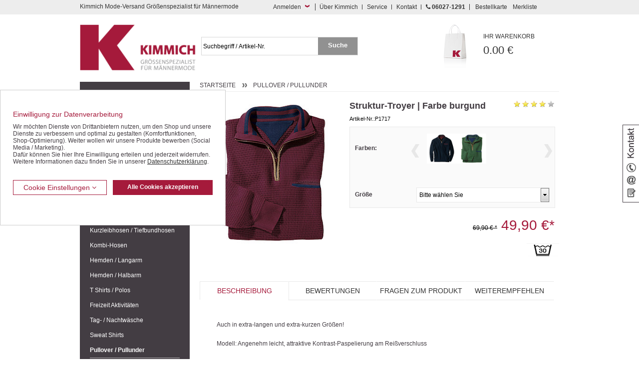

--- FILE ---
content_type: text/html; charset=ISO-8859-1
request_url: https://www.kimmich-modeversand.de/Herren-Pullover-Pullunder-Pullis/Struktur-Troyer-Farbe-burgund
body_size: 16507
content:
<!DOCTYPE HTML PUBLIC "-//W3C//DTD HTML 4.01//EN" "http://www.w3.org/TR/html4/strict.dtd">
<html lang="de">
<head>
<title>  Struktur-Troyer | Farbe burgund | Gr&ouml;&szlig;enspezialist M&auml;nnermode </title>





   <meta name="description"
      content="  Struktur-Troyer | Farbe burgund g&uuml;nstig bestellen im Online Shop: Kimmich -  Seit &uuml;ber 30 Jahren Mode f&uuml;r gl&uuml;ckliche M&auml;nner in allen Gr&ouml;&szlig;en. Kaufen Sie jetzt im g&uuml;nstigen Shop!">
   <meta name="keywords"
      content="  Struktur-Troyer | Farbe burgund Pullover &#47; Pullunder Kimmich Mode-Versand | Gr&ouml;&szlig;enspezialist f&uuml;r M&auml;nnermode Gr&ouml;&szlig;enspezialist, Groessenspezialist, Groe&szlig;enspezialist, Gr&ouml;ssenspezialist, &Uuml;bergr&ouml;&szlig;e, &Uuml;bergr&ouml;sse, Uebergroesse, Uebergr&ouml;&szlig;en, Uebergroe&szlig;e, Kimmich, Mode, Versand, Versender, Versandhaus, Hose, Hosen, Hemd, Hemden, Olymp, Casa Moda, Jacke, Jacken, Sakko, Sakkos, Pullover, Pulli, Shirt, Pullunder, Anzug, Anz&uuml;ge, Anzuege, G&uuml;rtel, Guertel, Polohemd, Poloshirt, Polo Hemd, Polo Shirt, Polo, Polos, T-Shirt, TShirt, Shirt">
   <meta name="copyright" content="Kimmich Mode-Versand GmbH&Co.KG">
   
     

   <meta name="robots" content="index,follow">
   <meta name="viewport" content="width=device-width, initial-scale=1.0">
   <meta http-equiv="Content-Type" content="text/html; charset=ISO-8859-1">
   <base href="https://www.kimmich-modeversand.de/$WS/kimmich/websale8_shop-kimmich/benutzer/templates/01-aa/">
   
   <link rel="canonical" href="https://www.kimmich-modeversand.de/Struktur-Troyer/Struktur-Troyer-Farbe-burgund">
   
   <link rel="shortcut icon" href="/$WS/kimmich/websale8_shop-kimmich/benutzer/templates/images/favicon.ico">
   

   <link rel="stylesheet" href="/$WS/ws_sysdata/css/ws_system_grid_basic.css" type="text/css">
   <!--  -->

   <link rel="stylesheet" href="/$WS/ws_sysdata/css/ws_system_grid_l.css" media="screen and (min-width:959px)"
      type="text/css">
   <!--  -->
   <link rel="stylesheet" href="/$WS/ws_sysdata/css/ws_system_grid_m.css"
      media="screen and (min-width:681px) and (max-width:958px)" type="text/css">
   <!--  -->
   <link rel="stylesheet" href="/$WS/ws_sysdata/css/ws_system_grid_s.css" media="screen and (max-width:680px)"
      type="text/css">
   <!--  -->

   

   
   

   
   
   <link rel="stylesheet" href="/$WS/kimmich/websale8_shop-kimmich/benutzer/templates/01-aa/../css_min/ws_global_2c3038f4b8.min.css">
   
   
<link rel="stylesheet" type="text/css" href="../css/responsive/styles_grid_flexslider.css">


   
   

   
   
   <script language="javascript" type="text/javascript" src="/$WS/kimmich/websale8_shop-kimmich/benutzer/templates/01-aa/../js_min/global_js_a761e0258f.min.js"></script>
   


   
   <script type="text/javascript">
      $(document).ready(function () {
         $('#flyout_login').flyout({
            showContent: true
         });
      });
   </script>
   
   <script type="text/javascript">
      function show_info(elementclass) {
         if ($(elementclass).is(":visible")) {
            $(elementclass).slideUp('slow');
            $(elementclass).parent().removeClass('active');
         }
         else {
            $(elementclass).slideDown('slow');
            $(elementclass).parent().addClass('active');
         }
      }
   </script>
   
   
   
   
   
   <script type="text/javascript">
      $(document).ready(function () {
         $('#input_search').watermark();
         $('#submit_search').click(function () {
            $('#input_search').clearWatermark();
            $('#input_search').blur();
         });
      });
   </script>
   
   <script type="text/javascript">
      $(document).ready(function () {
         $('#kontakt_slider').slideLabel({
            layer_position: 'right',
            startClosed: true,
            startOpenDelayClose: true,
            startOpenDelayCloseDuration: 3000
         });


      });
   </script>
   


   
   <script type="text/javascript" src="/$WS/ws_sysdata/js/ws-module-agreementcookies-1.8.5.js"></script>

   

   <script type="text/javascript">

      function loadMultiDataSelect() {
         //AUFRUF DES PLUGINS
         // SOLL EINE SPEZIELLE SELECTBOX AUSGEWÄHLT WERDEN, DANN MUSS DER SELEKTOR
         // ENTSPRECHEND ANGEPASST WERDEN.
         // Z.B.: ID: $('#MEINE_ID').
         //       NAME: $('select[name=FELDNAME]').
         //       KLASSE: $('.KLASSE').
         $(".select_dep_variations_with_links").ws_multi_data_select({
            //IMAGE FÜR DEN PFEIL NACH UNTEN
            icon_img: "../images/responsive/bg_dropdownbox.png"
         });

         $(".select_dep_variations_with_links_without_data_right").ws_multi_data_select({
            //IMAGE FÜR DEN PFEIL NACH UNTEN
            icon_img: "../images/responsive/bg_dropdownbox.png",
            className: {
               selectbox_wrapper: "wsmds",
               selectbox_input: "wsmds_input",
               selectbox_icon: "wsmds_icon",
               selectbox_options: "wsmds_options",
               selected_option: "wsmds_selected",
               option_data_first: "wsmds_data_first_2",
               option_data_second: "wsmds_data_second_2"
            }
         });
      }
   </script>
   

   <script src="/$WS/ws_sysdata/js/ws-imagegroup-1.1.0.js"></script>
   <script type="text/javascript">
      function ifajaxreload_imagegroup() {
         var onInit = function () {
            $('.bigPic img').css('visibility', 'visible');
            $('.bigPic').css('background', '#FFF');
         };
         var beforeChange = function (el) {
            $('.bigPic img', el).css('visibility', 'hidden');
         };
         var nomobilecolorbox = (function () {
            if ($(window).width() > 680) {
               return true;
            } else {
               return false;
            }
         })();

         $('.imageGroup').ws_image_group({
            zoom: true,                           // deaktiviert/aktiviert Zoomfunktion; Mögliche Werte: true und false
            innerZoom: false,                     // deaktiviert/aktiviert innere Zoomfunktion; Mögliche Werte: true und false
            colorbox: nomobilecolorbox,           // deaktiviert/aktiviert Colorbox; Mögliche Werte: true und false
            colorboxOption: {
               width: '80%',                               // Definition der Breite der Colorbox; Mögliche Angaben in Prozent und Pixel
               height: '80%'                               // Definition der Höhe der Colorbox; Mögliche Angaben in Prozent und Pixel
            },
            colorboxMenu: true,                             // deaktiviert/aktiviert Mehrfachbilder in der Colorbox
            colorboxMenuSettings: {
               beforeChange: null
            },
            changeEvent: "click",                           // Angabe ob Bildwechsel per "hover" oder "click" erfolgen soll, default ist "click"
            align: "center",                      // Angabe der horizontalen Ausrichtung des Bildes
            valign: "middle",                           // Angabe der vertikalen Ausrichtung des Bildes
            circular: false,                      // Aktiviert / Deaktiviert "Dauerschleife" bei Bildwechsel über Pfeile, mögliche Werte: true und false
            onInit: onInit,
            beforeChange: beforeChange
         });
      };
      $(document).ready(function () {
         $(".nomobilecolorboxlink").click(function (e) {
            if ($(window).width() < 767) {
               e.preventDefault();
            }
         });
      });
   </script>
   

    <script type="text/javascript" src="../js/web/jquery.flexslider.js"></script>

<script>
  $(document).ready(function(){
    $(document).click(function(){
      if($('.wsmds_options').length){
        $('.wsmds_options').remove();
      }
    });
  });
</script>

    
<script type="text/javascript">
function ifajaxreload()
	{
						
        $(".ordernow").colorbox({iframe:true, width:"600", height:"450"});

        $('.flexslider_product').flexslider({
            animation: "slide",
            animationLoop: false,
            slideshow: false,
            itemWidth: 140,
            itemMargin: 0,
            minItems: 1,
            maxItems: 4,
	        controlNav: false,                                         //Boolean: Create navigation for paging control of each clide? Note: Leave true for manualControls usage
		    directionNav: true                                        //Boolean: Create navigation for previous/next navigation? (true/false)
	    });
		  
        $('.flexslider_clinks2').flexslider({
			animation: "slide",
			animationLoop: false,
			slideshow: false,
			itemWidth: 50,
			itemMargin: 0,
			minItems: 1,
			maxItems: 4,
			controlNav: false,                                         //Boolean: Create navigation for paging control of each clide? Note: Leave true for manualControls usage
			directionNav: true                                        //Boolean: Create navigation for previous/next navigation? (true/false)
		});
    
    $('.flexslider_productimages').flexslider({
      animation: "slide",
      animationLoop: false,
      slideshow: false,
      itemWidth: 65,
      itemMargin: 0,
      minItems: 1,
      maxItems: 4,
      controlNav: false,                                         //Boolean: Create navigation for paging control of each clide? Note: Leave true for manualControls usage
      directionNav: true                                        //Boolean: Create navigation for previous/next navigation? (true/false)
    });
	}
 </script>

        
	
<script type="text/javascript">
function ifajaxreload_ProductScripts (){
	

        //Funktion zur Auwahl der Sterne in einer Reihe
    var on_click = function() {
        //alert($("input[name=test]:checked").val());
    };

    var rating_text = [{value:"ws_prodrating_points_1", text:""},
                       {value:"ws_prodrating_points_2", text:""},
                       {value:"ws_prodrating_points_3", text:""},
                       {value:"ws_prodrating_points_4", text:""},
                       {value:"ws_prodrating_points_5", text:""}];

    var options = {
                    class_select: "star_select",
                    class_unselect: "star_unselect",
                    on_click: on_click,
                    rating_text: rating_text,
                    text_position: "#text_info"
                  };
    $("input[name=ws_prodrating_rating_points]").ws_rating_system(options);

    };
		
function SubmitSelection() {
	  
       return ws_AJAXPR('productform', 'ISO-8859-1');
	$(".navTabs li:nth-child(1)").addClass("activeTab");
	$("#beschreibung").show();
 }
			
		
$(document).ready(function() {
        ifajaxreload_imagegroup(); // realisiert das erste Laden des Mehrfachbilder-Scriptes
        ifajaxreload(); // realisiert das erste Laden der anderen Produkt-Scripte
        ifajaxreload_ProductScripts();
		loadMultiDataSelect();        // Script fuer das Design der Listboxen
    });
    </script>

    
     
   <!-- Google tag (gtag.js) -->    
   <script> 
      window.dataLayer = window.dataLayer || []; 
      function gtag(){dataLayer.push(arguments);} 
      gtag('consent', 'default', {
         'ad_user_data': 'denied',
         'ad_personalization': 'denied',
         'ad_storage': 'denied',
         'analytics_storage': 'denied'
         });
      
         gtag('js', new Date()); 
         gtag('config','G-1PR0T7CV8F');
         gtag('config','AW-1071307395');  
      </script>  
      
      <script async src="https://www.googletagmanager.com/gtag/js?id=G-1PR0T7CV8F"></script> 
      <script async src="https://www.googletagmanager.com/gtag/js?id=AW-1071307395"></script>      

    <!--  -->
</head>
<body class="ws_product">



   <div id="transparent" style="display:none;"></div>
   

   
   <div class="visually-hidden-focusable text-center">
      <a href="#wsMainContent" onclick="location.href=location.href.split('#')[0] + '#wsMainContent'; return false;"
         class="button back">Kompletten Head der Seite überspringen</a>
   </div>

   

   
   <div id="kontakt_slider" class="kontakt_slider_label desktop_only">
      <div class="icon"><img src="../images/tab_kontakt.png" alt="Kontakt" />
      </div>
      <div class="content">
         <p class="clearfix">
            <img src="../images/icon_phone.png" alt="Service-Hotline" width="30" height="30" style="margin-right:10px;float:left;">Service-Hotline<br>
            <b>0 60 27 / 12 91</b>
         </p>
         <br>
         <p class="clearfix">
            <img src="../images/icon_email.png" alt="eMail Adresse" style="margin-right:10px; float:left;" />eMail Adresse<br>
            <a href="mailto:info@kimmich-modeversand.de">info@kimmich-modeversand.de</a>
         </p>
         <br>
         <p class="clearfix">
            <img src="../images/icon_formular.png" alt="ontaktformular" style="margin-right:10px;float:left;" />Kontaktformular<br>
            <a href="https://www.kimmich-modeversand.de/Kontaktformular.htm?websale8=kimmich&amp;tpl=inhaltsseiten%2ftpl_kontakt.htm&anrede=&a_title_list=&a_country=&otp1=kontakt">&raquo; zum Kontaktformular</a>
         </p>
         <div class="clear"></div>
      </div>
   </div>
   

   

   
   <div id="service">
      <div class="wrapper">
         <div id="flyout_login" class="flyout_box col col-l-6 col-m-8 col-s-3">
            <div class="col col-l-12 col-m-12 col-s-2"> 
               
               
               
               <p class="left seo_headline">Kimmich Mode-Versand Gr&ouml;&szlig;enspezialist f&uuml;r M&auml;nnermode
               </p>
               
               
            </div>
            <div class="s_clear"></div>
            <div class="links l_right" style="margin-top: 0;">
               <button type="button" onClick="showFlyout();" class="slide_link button_login_head">Anmelden</button>
            </div>
            <div class="clear"></div>

            <!--Schnellanmeldung-->
            <div class="flyout_content " id="quicklogin_form">
               <div id="quicklogin_error"> 
               </div>
               <div id="quicklogin_success"> 
                  
               </div>
               
               <form action="https://www.kimmich-modeversand.de/websale8/" method="post" id="quicklogin_input">
<input type="hidden" name="Ctx" value="%7bver%2f8%2fver%7d%7bst%2f40c%2fst%7d%7bcmd%2f0%2fcmd%7d%7bm%2fwebsale%2fm%7d%7bs%2fkimmich%2fs%7d%7bl%2f01%2daa%2fl%7d%7bmi%2f000103%2fmi%7d%7bpi%2fP1717%2fpi%7d%7bpoh%2f1%2fpoh%7d%7bssl%2fx%2fssl%7d%7bmd5%2feeae61a38cfe173824bb118436e05132%2fmd5%7d">
<input type="hidden" name="csrf_antiforge" value="75B31DF698E764A63EB233D47E853EFB">

                  
   <div class="col col-l-12 col-m-12 col-s-5">
      <div class="quicklogin_rows">E-Mail:</div>
   </div>
   <div class="col col-l-12 col-m-12 col-s-7">
      <div class="quicklogin_rows">
         <input type="text" name="input_login_email" value="" class="" autocomplete="email" aria-label="Schnellanmeldung E-Mail">
      </div>
   </div>
   <div class="clear spacer10"></div>
   <div class="col col-l-12 col-m-12 col-s-5">
      <div class="quicklogin_rows">Passwort:</div>
   </div>
   <div class="col col-l-8 col-m-8 col-s-7">
      <div class="quicklogin_rows">
         <input type="password" name="input_login_pw" value="" class="" autocomplete="off" aria-label="Schnellanmeldung Passwort">
      </div>
   </div>
   <div class="col col-l-4 col-m-4 col-s-4 right">
      <div class="quicklogin_rows">
         <button type="submit" class="button" onclick="return ws_AJAXsendFormTemplate('quicklogin_input', 'ISO-8859-1', ws_AJAXSendLoginStart, ws_AJAXSendLoginError, 'ws_AJAXSendLoginResponseSuccess()', 'ws_AJAXSendLoginResponseError()');"><span class="sr-only">Schnellanmeldung Button </span>Login</button>
      </div>
   </div>
   <div class="clear spacer20"></div>
   <div class="col col-l-12 col-m-12 col-s-5">
      <div class="quicklogin_rows"><a style="color:white;" href="https://www.kimmich-modeversand.de/?websale8=kimmich&type=LoginUser">Neu registrieren ?</a>
      </div>
   </div>
   <div class="clear spacer10"></div>
   <div class="col col-l-12 col-m-12 col-s-5">
      <div class="quicklogin_rows"><a style="color:white;" href="https://www.kimmich-modeversand.de/?websale8=kimmich&type=RequestPW">Passwort vergessen ?</a>
      </div>
   </div>
   
               </form>
               
            </div>
            <!-- , Schnellanmeldung Ende-->
         </div>
         <!--  -->

         <div class="service_navigation col col-l-6 col-m-4 col-s-9">
            <a href="https://www.kimmich-modeversand.de/inhaltsseiten-tpl_wirueberuns-htm.htm?websale8=kimmich&amp;tpl=inhaltsseiten%2ftpl_wirueberuns.htm&otp1=wirueberuns"
               class="first m_hide s_hide">&Uuml;ber Kimmich</a> <a
               href="https://www.kimmich-modeversand.de/Service?d=1&otp1=Service"
               class="m_hide s_hide">Service</a> <a
               href="https://www.kimmich-modeversand.de/Kontaktformular.htm?websale8=kimmich&amp;tpl=inhaltsseiten%2ftpl_kontakt.htm&anrede=&a_title_list=&a_country=&otp1=kontakt">Kontakt</a>
            <a href="https://www.kimmich-modeversand.de/Kontaktformular.htm?websale8=kimmich&amp;tpl=inhaltsseiten%2ftpl_kontakt.htm&anrede=&a_title_list=&a_country=&otp1=kontakt"
               class="hotline"><i class="fa fa-phone" aria-hidden="true"></i> <strong>06027-1291</strong></a> <a
               href="/?websale8=kimmich&act=direct_order&otp1=direktbestellung"
               class="last m_hide s_hide">Bestellkarte</a> <a href="https://www.kimmich-modeversand.de/?websale8=kimmich"
               class="last">Merkliste</a>
         </div>
         <div class="clear"></div>
      </div>
   </div>
   

   <div id="header">
      <div class="wrapper">
         <div class="row">
            <div class="l_spacer20 m_spacer20 s_spacer10"></div>
            <div class="col col-l-3 col-m-3 col-s-6"> <a href="https://www.kimmich-modeversand.de" class="logo content">
                  
                  
                  <img src="../images/logo.png"
                     alt="Kimmich Mode-Versand">
                  
                  
                  

                  

                   </a> </div>
            
            <div class="col col-l-1 col-m-1 col-s-2 right">
               <div class="content">
                  <div id="open_mobile_menu" class="mobile_and_tablet_only"> 
                      <img alt="Icon Menü" src="../images/responsive/icon_menu.png">
                     


                     
                      </div>
               </div>
            </div>
            <div class="col col-l-3 col-m-3 col-s-2 right">
               <div id="WK-Short" class="content"> 
                     
   <div class="basket"> 
       
      <a href="https://www.kimmich-modeversand.de/?websale8=kimmich" class="mobile_not">
         <span>Ihr Warenkorb</span>
         0.00 &euro; </a>
      
   </div>
   
   
                     
               </div>
            </div>

            <!--  <div class="col col-l-1 col-m-1 col-s-0">&nbsp;</div>
   <div class="col col-s-3 mobile_only" id="topnavi_mobile">
   <div class="icon_menue"></div>
   </div>-->
            <div class="s_clear"></div>
            <div class="col col-l-4 col-m-4 col-s-12">
               <form action="/websale8/" method="post" class="search content">
<input type="hidden" name="Ctx" value="%7bver%2f8%2fver%7d%7bst%2f417%2fst%7d%7bcmd%2f0%2fcmd%7d%7bm%2fwebsale%2fm%7d%7bs%2fkimmich%2fs%7d%7bl%2f01%2daa%2fl%7d%7bmi%2f000103%2fmi%7d%7bpi%2fP1717%2fpi%7d%7bpoh%2f1%2fpoh%7d%7bmd5%2f26cb6a5e05f26f7d25a58bce00a33975%2fmd5%7d">

                  <div class="col col-l-9 col-m-9 col-s-9">
                     <input name="search_input" type="text" value="" id="input_search"
                        title="Suchbegriff / Artikel-Nr." autocomplete="off">
                  </div>
                  <div class="col col-l-3 col-m-3 col-s-3">
                     <input type="submit" name="image" value="Suche" class="button back" id="submit_search">
                  </div>
                  <div class="clear"></div>
               </form>
            </div>
            
            
            <div class="l_spacer20 m_spacer20 s_spacer10 clear"></div>
         </div>
      </div>
   </div>

   
   
   <main id="wsMainContent">
    <div id="content" class="wrapper wrapper_content">
      <div class="col col-l-3">
         
   <div id="mobilemenu" class="mobilemenu_hidden">
      
      
      <div id="hide_mobile_menu"><img alt="Icon Menü geöffnet" src="../images/responsive/icon_menu_zu.png"></div>
      

      
      

      

      
      
      
      



      
      

   
   <ul class="level1 container" id="productmenu">
      

      
      
      
      
      


      
      <li class="level1_li  show_hover"> <a
            href="https://www.kimmich-modeversand.de/Geschenk-Gutscheine"
            class="level1_link "
            >Geschenk-Gutscheine</a> 
      </li>
      
      
      
      
      


      
      <li class="level1_li  show_hover"> <a
            href="https://www.kimmich-modeversand.de/Schn%c3%a4ppchenmarkt"
            class="level1_link "
            >Schnäppchen / SALE</a> 
         <ul class="level2">
            
            <li class="level2_li"> <a href="https://www.kimmich-modeversand.de/Schn%c3%a4ppchenmarkt/Herren-Halbarm-Hemden"
                  class="level2_link "
                  >Halbarm-Hemden</a> 
            </li>
            
            <li class="level2_li"> <a href="https://www.kimmich-modeversand.de/Schn%c3%a4ppchenmarkt/Herren-Langarm-Hemden"
                  class="level2_link "
                  >Langarm-Hemden</a> 
            </li>
            
            <li class="level2_li"> <a href="https://www.kimmich-modeversand.de/Schn%c3%a4ppchenmarkt/Herren-Polo-Shirts-T-Shirts"
                  class="level2_link "
                  >Polo- / T-Shirts</a> 
            </li>
            
            <li class="level2_li"> <a href="https://www.kimmich-modeversand.de/Schn%c3%a4ppchenmarkt/Herren-Hosen-Jeans"
                  class="level2_link "
                  >Hosen / Jeans</a> 
            </li>
            
            <li class="level2_li"> <a href="https://www.kimmich-modeversand.de/Schn%c3%a4ppchenmarkt/Herren-Bermudas-Shorts"
                  class="level2_link "
                  >Bermudas / Shorts</a> 
            </li>
            
            <li class="level2_li"> <a href="https://www.kimmich-modeversand.de/Schn%c3%a4ppchenmarkt/Herren-Jacken-Westen"
                  class="level2_link "
                  >Jacken / Westen</a> 
            </li>
            
            <li class="level2_li"> <a href="https://www.kimmich-modeversand.de/Schn%c3%a4ppchenmarkt/Herren-Sakkos"
                  class="level2_link "
                  >Sakkos</a> 
            </li>
            
            <li class="level2_li"> <a href="https://www.kimmich-modeversand.de/Schn%c3%a4ppchenmarkt/Herren-Unterw%c3%a4sche-Unterhosen-Unterhemden"
                  class="level2_link "
                  >Unterwäsche</a> 
            </li>
            
            <li class="level2_li"> <a href="https://www.kimmich-modeversand.de/Schn%c3%a4ppchenmarkt/Herren-Freizeit-Bekleidung-Trainingsanzug-T-Shirt-Polo-Shirt"
                  class="level2_link "
                  >Freizeit-Bekleidung</a> 
            </li>
            
            <li class="level2_li"> <a href="https://www.kimmich-modeversand.de/Schn%c3%a4ppchenmarkt/Herren-Pullunder"
                  class="level2_link "
                  >Shirts / Pullis</a> 
            </li>
            
            <li class="level2_li"> <a href="https://www.kimmich-modeversand.de/Schn%c3%a4ppchenmarkt/Restposten"
                  class="level2_link "
                  >Restposten</a> 
            </li>
            
         </ul>
         
      </li>
      
      
      
      
      


      
      <li class="level1_li  show_hover"> <a
            href="https://www.kimmich-modeversand.de/Herren-Jacken-Blousons"
            class="level1_link "
            >Jacken / Blousons</a> 
         <ul class="level2">
            
            <li class="level2_li"> <a href="https://www.kimmich-modeversand.de/Herren-Jacken-Blousons/Herren-Blousons"
                  class="level2_link "
                  >Blousons</a> 
            </li>
            
            <li class="level2_li"> <a href="https://www.kimmich-modeversand.de/Herren-Jacken-Blousons/Herren-Funktionsjacken-Regenjacken"
                  class="level2_link "
                  >Funktionsjacken</a> 
            </li>
            
            <li class="level2_li"> <a href="https://www.kimmich-modeversand.de/Herren-Jacken-Blousons/Herren-Lederjacken"
                  class="level2_link "
                  >Lederjacken</a> 
            </li>
            
            <li class="level2_li"> <a href="https://www.kimmich-modeversand.de/Herren-Jacken-Blousons/Herren-Fleece-Westen-Softshell-Westen"
                  class="level2_link "
                  >Fleece / Softshell</a> 
            </li>
            
            <li class="level2_li"> <a href="https://www.kimmich-modeversand.de/Herren-Jacken-Blousons/Herren-Wolljacken-Wolle-Jacken"
                  class="level2_link "
                  >Wolljacken</a> 
            </li>
            
            <li class="level2_li"> <a href="https://www.kimmich-modeversand.de/Herren-Jacken-Blousons/Herren-Mantel"
                  class="level2_link "
                  >Mantel</a> 
            </li>
            
            <li class="level2_li"> <a href="https://www.kimmich-modeversand.de/Herren-Jacken-Blousons/Herren-Leichte-Jacken"
                  class="level2_link "
                  >Leichte Jacken</a> 
            </li>
            
         </ul>
         
      </li>
      
      
      
      
      


      
      <li class="level1_li  show_hover"> <a
            href="https://www.kimmich-modeversand.de/Herren-Sakkos-Janker"
            class="level1_link "
            >Sakkos / Janker</a> 
         <ul class="level2">
            
            <li class="level2_li"> <a href="https://www.kimmich-modeversand.de/Herren-Sakkos-Janker/Herren-Janker"
                  class="level2_link "
                  >Trachten-Janker</a> 
            </li>
            
            <li class="level2_li"> <a href="https://www.kimmich-modeversand.de/Herren-Sakkos-Janker/Herren-Leger-Sakkos"
                  class="level2_link "
                  >Leger Sakkos</a> 
            </li>
            
            <li class="level2_li"> <a href="https://www.kimmich-modeversand.de/Herren-Sakkos-Janker/Herren-Sport-Sakko"
                  class="level2_link "
                  >Sport Sakkos</a> 
            </li>
            
         </ul>
         
      </li>
      
      
      
      
      


      
      <li class="level1_li  show_hover"> <a
            href="https://www.kimmich-modeversand.de/Herren-Anzug-Baukasten-Anz%c3%bcge"
            class="level1_link "
            >Anzüge / Baukasten</a> 
         <ul class="level2">
            
            <li class="level2_li"> <a href="https://www.kimmich-modeversand.de/Herren-Anzug-Baukasten-Anz%c3%bcge/Herren-Sakko-Baukasten"
                  class="level2_link "
                  >Sakkos</a> 
            </li>
            
            <li class="level2_li"> <a href="https://www.kimmich-modeversand.de/Herren-Anzug-Baukasten-Anz%c3%bcge/Herren-Hosen-Baukasten"
                  class="level2_link "
                  >Hosen</a> 
            </li>
            
            <li class="level2_li"> <a href="https://www.kimmich-modeversand.de/Herren-Anzug-Baukasten-Anz%c3%bcge/Herren-Westen-Baukasten"
                  class="level2_link "
                  >Westen</a> 
            </li>
            
         </ul>
         
      </li>
      
      
      
      
      


      
      <li class="level1_li  show_hover"> <a
            href="https://www.kimmich-modeversand.de/Herren-Westen"
            class="level1_link "
            >Westen</a> 
         <ul class="level2">
            
            <li class="level2_li"> <a href="https://www.kimmich-modeversand.de/Herren-Westen/Herren-Softshell-Westen-Fleece-Weste"
                  class="level2_link "
                  >Softshell / Fleece</a> 
            </li>
            
            <li class="level2_li"> <a href="https://www.kimmich-modeversand.de/Herren-Westen/Herren-Mikrovelour-Westen"
                  class="level2_link "
                  >Mikrovelour</a> 
            </li>
            
         </ul>
         
      </li>
      
      
      
      
      


      
      <li class="level1_li  show_hover"> <a
            href="https://www.kimmich-modeversand.de/Herren-Jeans-Denim-Hosen"
            class="level1_link "
            >Jeans / Denim</a> 
         <ul class="level2">
            
            <li class="level2_li"> <a href="https://www.kimmich-modeversand.de/Herren-Jeans-Denim-Hosen/Herren-Stretch-Jeans-Hosen"
                  class="level2_link "
                  >Stretch-Jeans</a> 
            </li>
            
            <li class="level2_li"> <a href="https://www.kimmich-modeversand.de/Herren-Jeans-Denim-Hosen/Herren-5-Pocket-Jeans-Hosen"
                  class="level2_link "
                  >Five Pocket Jeans</a> 
            </li>
            
            <li class="level2_li"> <a href="https://www.kimmich-modeversand.de/Herren-Jeans-Denim-Hosen/Herren-Bundfaltenjeans-Hosen"
                  class="level2_link "
                  >Bundfalten-Jeans</a> 
            </li>
            
            <li class="level2_li"> <a href="https://www.kimmich-modeversand.de/Herren-Jeans-Denim-Hosen/Herren-Jeans-Hosen-Preisleistung"
                  class="level2_link "
                  >Jeans Preisleistung</a> 
            </li>
            
         </ul>
         
      </li>
      
      
      
      
      


      
      <li class="level1_li  show_hover"> <a
            href="https://www.kimmich-modeversand.de/Herren-Freizeithosen"
            class="level1_link "
            >Freizeithosen</a> 
         <ul class="level2">
            
            <li class="level2_li"> <a href="https://www.kimmich-modeversand.de/Herren-Freizeithosen/Herren-Thermohosen"
                  class="level2_link "
                  >Thermohosen</a> 
            </li>
            
            <li class="level2_li"> <a href="https://www.kimmich-modeversand.de/Herren-Freizeithosen/Herren-Baumwollhosen"
                  class="level2_link "
                  >Baumwollhosen</a> 
            </li>
            
            <li class="level2_li"> <a href="https://www.kimmich-modeversand.de/Herren-Freizeithosen/Herren-Cordhosen-Manchesterhosen"
                  class="level2_link "
                  >Cordhosen</a> 
            </li>
            
            <li class="level2_li"> <a href="https://www.kimmich-modeversand.de/Herren-Freizeithosen/Herren-Dehnbundhosen"
                  class="level2_link "
                  >Dehnbundhosen</a> 
            </li>
            
            <li class="level2_li"> <a href="https://www.kimmich-modeversand.de/Herren-Freizeithosen/Herren-Schlupfhosen"
                  class="level2_link "
                  >Schlupfhosen</a> 
            </li>
            
            <li class="level2_li"> <a href="https://www.kimmich-modeversand.de/Herren-Freizeithosen/Traditionell-sportliche-Herren-Hosen"
                  class="level2_link "
                  >Traditionell sportlich</a> 
            </li>
            
         </ul>
         
      </li>
      
      
      
      
      


      
      <li class="level1_li  show_hover"> <a
            href="https://www.kimmich-modeversand.de/Herren-Bermudas-Shorts-kurze-Hosen"
            class="level1_link "
            >Bermudas / Shorts</a> 
         <ul class="level2">
            
            <li class="level2_li"> <a href="https://www.kimmich-modeversand.de/Herren-Bermudas-Shorts-kurze-Hosen/Herren-Bermudas"
                  class="level2_link "
                  >Bermudas</a> 
            </li>
            
            <li class="level2_li"> <a href="https://www.kimmich-modeversand.de/Herren-Bermudas-Shorts-kurze-Hosen/Herren-Shorts-kurze-Hosen"
                  class="level2_link "
                  >Shorts</a> 
            </li>
            
            <li class="level2_li"> <a href="https://www.kimmich-modeversand.de/Herren-Bermudas-Shorts-kurze-Hosen/Herren-Shorts-Bermudas-leger-an-hei%c3%9fen-Tagen"
                  class="level2_link "
                  >Leger an heißen Tagen</a> 
            </li>
            
            <li class="level2_li"> <a href="https://www.kimmich-modeversand.de/Herren-Bermudas-Shorts-kurze-Hosen/Herren-Badehosen-Schwimmshorts"
                  class="level2_link "
                  >Badehosen</a> 
            </li>
            
         </ul>
         
      </li>
      
      
      
      
      


      
      <li class="level1_li  show_hover"> <a
            href="https://www.kimmich-modeversand.de/Herren-Kurzleibhosen-Tiefbundhosen"
            class="level1_link "
            >Kurzleibhosen / Tiefbundhosen</a> 
         <ul class="level2">
            
            <li class="level2_li"> <a href="https://www.kimmich-modeversand.de/Herren-Kurzleibhosen-Tiefbundhosen/Herren-Kurzleib-Jeans-Hosen-Tiefbund"
                  class="level2_link "
                  >Jeans mit Tiefbund</a> 
            </li>
            
            <li class="level2_li"> <a href="https://www.kimmich-modeversand.de/Herren-Kurzleibhosen-Tiefbundhosen/Herren-Kurzleib-Baumwolle-Hosen-Tiefbund"
                  class="level2_link "
                  >Baumwoll-Hosen mit Tiefbund</a> 
            </li>
            
            <li class="level2_li"> <a href="https://www.kimmich-modeversand.de/Herren-Kurzleibhosen-Tiefbundhosen/Herren-Kurzleib-Kombihosen-Hosen-Tiefbund"
                  class="level2_link "
                  >Kombihosen mit Tiefbund</a> 
            </li>
            
            <li class="level2_li"> <a href="https://www.kimmich-modeversand.de/Herren-Kurzleibhosen-Tiefbundhosen/Herren-Kurzleib-Shorts-Bermudas-kurze-Hosen-Tiefbund"
                  class="level2_link "
                  >Shorts / Bermudas</a> 
            </li>
            
         </ul>
         
      </li>
      
      
      
      
      


      
      <li class="level1_li  show_hover"> <a
            href="https://www.kimmich-modeversand.de/Herren-Kombihosen"
            class="level1_link "
            >Kombi-Hosen</a> 
      </li>
      
      
      
      
      


      
      <li class="level1_li  show_hover"> <a
            href="https://www.kimmich-modeversand.de/Herren-Hemden-Langarm"
            class="level1_link "
            >Hemden / Langarm</a> 
         <ul class="level2">
            
            <li class="level2_li"> <a href="https://www.kimmich-modeversand.de/Herren-Hemden-Langarm/Herren-Hemden-Langarm-Venti-Black-Label"
                  class="level2_link "
                  >Venti Black Label</a> 
            </li>
            
            <li class="level2_li"> <a href="https://www.kimmich-modeversand.de/Herren-Hemden-Langarm/Herren-Hemden-Langarm-Casa-Moda"
                  class="level2_link "
                  >Casa Moda Hemden</a> 
            </li>
            
            <li class="level2_li"> <a href="https://www.kimmich-modeversand.de/Herren-Hemden-Langarm/Herren-Hemden-Langarm-b%c3%bcgelfrei"
                  class="level2_link "
                  >Bügelfreie Hemden</a> 
            </li>
            
            <li class="level2_li"> <a href="https://www.kimmich-modeversand.de/Herren-Hemden-Langarm/Herren-City-Hemden-Langarm-b%c3%bcgelfrei"
                  class="level2_link "
                  >City Hemden</a> 
            </li>
            
            <li class="level2_li"> <a href="https://www.kimmich-modeversand.de/Herren-Hemden-Langarm/Herren-Hemden-Langarm-Sportiv"
                  class="level2_link "
                  >Sportive Hemden</a> 
            </li>
            
            <li class="level2_li"> <a href="https://www.kimmich-modeversand.de/Herren-Hemden-Langarm/Herren-Country-Hemden-Landhausmode-Langarm"
                  class="level2_link "
                  >Country Hemden</a> 
            </li>
            
            <li class="level2_li"> <a href="https://www.kimmich-modeversand.de/Herren-Hemden-Langarm/Herren-Hemden-Langarm-Vario-Kragen-elegant"
                  class="level2_link "
                  >Hemden Vario Kragen</a> 
            </li>
            
            <li class="level2_li"> <a href="https://www.kimmich-modeversand.de/Herren-Hemden-Langarm/Herren-Hemden-Langarm-Button-down-Kragen"
                  class="level2_link "
                  >Button Down Kragen</a> 
            </li>
            
            <li class="level2_li"> <a href="https://www.kimmich-modeversand.de/Herren-Hemden-Langarm/Herren-Flanell-Hemden-Langarm"
                  class="level2_link "
                  >Flanell Hemden</a> 
            </li>
            
         </ul>
         
      </li>
      
      
      
      
      


      
      <li class="level1_li  show_hover"> <a
            href="https://www.kimmich-modeversand.de/Herren-Kurzarm-Hemden-Halbarm"
            class="level1_link "
            >Hemden / Halbarm</a> 
         <ul class="level2">
            
            <li class="level2_li"> <a href="https://www.kimmich-modeversand.de/Herren-Kurzarm-Hemden-Halbarm/Herren-Kurzarm-Hemden-Halbarm-Super-Cotton-b%c3%bcgelfrei"
                  class="level2_link "
                  >Super Cotton Halbarm</a> 
            </li>
            
            <li class="level2_li"> <a href="https://www.kimmich-modeversand.de/Herren-Kurzarm-Hemden-Halbarm/Herren-Kurzarm-City-Hemden-Halbarm-b%c3%bcgelfrei-1"
                  class="level2_link "
                  >Bügelfreie Hemden Halbarm</a> 
            </li>
            
            <li class="level2_li"> <a href="https://www.kimmich-modeversand.de/Herren-Kurzarm-Hemden-Halbarm/Herren-Kurzarm-City-Hemden-Halbarm-b%c3%bcgelfrei"
                  class="level2_link "
                  >City Hemden Halbarm</a> 
            </li>
            
            <li class="level2_li"> <a href="https://www.kimmich-modeversand.de/Herren-Kurzarm-Hemden-Halbarm/Herren-Kurzarm-sportive-Hemden-Halbarm"
                  class="level2_link "
                  >Sportive Hemden Halbarm</a> 
            </li>
            
            <li class="level2_li"> <a href="https://www.kimmich-modeversand.de/Herren-Kurzarm-Hemden-Halbarm/Herren-Kurzarm-Hemden-Halbarm-Vario-Kragen-elegant"
                  class="level2_link "
                  >Vario Kragen Hemden Halbarm</a> 
            </li>
            
            <li class="level2_li"> <a href="https://www.kimmich-modeversand.de/Herren-Kurzarm-Hemden-Halbarm/Herren-Kurzarm-Hemden-Halbarm-Button-down-Kragen"
                  class="level2_link "
                  >Button Down Kragen Halbarm</a> 
            </li>
            
         </ul>
         
      </li>
      
      
      
      
      


      
      <li class="level1_li  show_hover"> <a
            href="https://www.kimmich-modeversand.de/Herren-T-Shirts-Polo-Shirts"
            class="level1_link "
            >T Shirts / Polos</a> 
         <ul class="level2">
            
            <li class="level2_li"> <a href="https://www.kimmich-modeversand.de/Herren-T-Shirts-Polo-Shirts/Herren-T-Sirts-Polo-Shirts-extra-langer-Rumpf-tall"
                  class="level2_link "
                  >Mit extra langem Rumpf</a> 
            </li>
            
            <li class="level2_li"> <a href="https://www.kimmich-modeversand.de/Herren-T-Shirts-Polo-Shirts/Herren-Uni-Polo-Shirts-einfarbig"
                  class="level2_link "
                  >Polo uni</a> 
            </li>
            
            <li class="level2_li"> <a href="https://www.kimmich-modeversand.de/Herren-T-Shirts-Polo-Shirts/Herren-Uni-T-Sirts-einfarbig"
                  class="level2_link "
                  >T-Shirt uni</a> 
            </li>
            
            <li class="level2_li"> <a href="https://www.kimmich-modeversand.de/Herren-T-Shirts-Polo-Shirts/Herren-T-Sirts-Polo-Shirts-gestreift"
                  class="level2_link "
                  >Gestreifte Shirts</a> 
            </li>
            
            <li class="level2_li"> <a href="https://www.kimmich-modeversand.de/Herren-T-Shirts-Polo-Shirts/Herren-T-Sirts-Polo-Shirts-bedruckt"
                  class="level2_link "
                  >Bedruckte Shirts</a> 
            </li>
            
            <li class="level2_li"> <a href="https://www.kimmich-modeversand.de/Herren-T-Shirts-Polo-Shirts/Herren-T-Sirts-Polo-Shirts-mit-Knopfleiste-Serafino-Kragen"
                  class="level2_link "
                  >Mit Knopfleiste (Serafino)</a> 
            </li>
            
            <li class="level2_li"> <a href="https://www.kimmich-modeversand.de/Herren-T-Shirts-Polo-Shirts/Herren-Polo-Shirts-Pima-Cotton-Casa-Moda"
                  class="level2_link "
                  >Premium Cotton</a> 
            </li>
            
            <li class="level2_li"> <a href="https://www.kimmich-modeversand.de/Herren-T-Shirts-Polo-Shirts/Herren-Polo-Shirts"
                  class="level2_link "
                  >Polo-Shirts</a> 
            </li>
            
            <li class="level2_li"> <a href="https://www.kimmich-modeversand.de/Herren-T-Shirts-Polo-Shirts/Herren-Pique-Polo-Shirts"
                  class="level2_link "
                  >Pique-Polo</a> 
            </li>
            
            <li class="level2_li"> <a href="https://www.kimmich-modeversand.de/Herren-T-Shirts-Polo-Shirts/Herren-Dry-Tec-Polo-Shirts"
                  class="level2_link "
                  >DryTec</a> 
            </li>
            
            <li class="level2_li"> <a href="https://www.kimmich-modeversand.de/Herren-T-Shirts-Polo-Shirts/Herren-Pique-Polo-Shirts-mit-Rei%c3%9fverschluss"
                  class="level2_link "
                  >Pique Polo Zipp</a> 
            </li>
            
            <li class="level2_li"> <a href="https://www.kimmich-modeversand.de/Herren-T-Shirts-Polo-Shirts/Herren-easy-care-Polo-Shirts-pflegeleicht"
                  class="level2_link "
                  >Easy Care</a> 
            </li>
            
            <li class="level2_li"> <a href="https://www.kimmich-modeversand.de/Herren-T-Shirts-Polo-Shirts/Herren-Polo-Shirts-mit-Strickbund"
                  class="level2_link "
                  >... mit Strickbund</a> 
            </li>
            
            <li class="level2_li"> <a href="https://www.kimmich-modeversand.de/Herren-T-Shirts-Polo-Shirts/Herren-T-Sirts-Tank-Top-Achselshirt"
                  class="level2_link "
                  >Tank Tops (Achselshirts)</a> 
            </li>
            
            <li class="level2_li"> <a href="https://www.kimmich-modeversand.de/Herren-T-Shirts-Polo-Shirts/Herren-T-Sirts-Doppelpack-Ragman-Casa-Moda"
                  class="level2_link "
                  >im Doppelpack</a> 
            </li>
            
         </ul>
         
      </li>
      
      
      
      
      


      
      <li class="level1_li  show_hover"> <a
            href="https://www.kimmich-modeversand.de/Herren-Freizeit-Aktivit%c3%a4ten-Trainingsanzug-Hose-Jacke-Shirt"
            class="level1_link "
            >Freizeit Aktivitäten</a> 
         <ul class="level2">
            
            <li class="level2_li"> <a href="https://www.kimmich-modeversand.de/Herren-Freizeit-Aktivit%c3%a4ten-Trainingsanzug-Hose-Jacke-Shirt/Herren-Freizeit-Aktivit%c3%a4ten-T-Shirt-Polo-Shirt"
                  class="level2_link "
                  >Shirts</a> 
            </li>
            
            <li class="level2_li"> <a href="https://www.kimmich-modeversand.de/Herren-Freizeit-Aktivit%c3%a4ten-Trainingsanzug-Hose-Jacke-Shirt/Herren-Freizeit-Aktivit%c3%a4ten-Trainings-Anzug-Freizeit-Anz%c3%bcge"
                  class="level2_link "
                  >Anzüge</a> 
            </li>
            
            <li class="level2_li"> <a href="https://www.kimmich-modeversand.de/Herren-Freizeit-Aktivit%c3%a4ten-Trainingsanzug-Hose-Jacke-Shirt/Herren-Freizeit-Aktivit%c3%a4ten-Tranings-Jacken-Freizeit-Jacke"
                  class="level2_link "
                  >Jacken</a> 
            </li>
            
            <li class="level2_li"> <a href="https://www.kimmich-modeversand.de/Herren-Freizeit-Aktivit%c3%a4ten-Trainingsanzug-Hose-Jacke-Shirt/Herren-Freizeit-Aktivit%c3%a4ten-Trainings-Hosen-Freizeit-Hose"
                  class="level2_link "
                  >Hosen</a> 
            </li>
            
         </ul>
         
      </li>
      
      
      
      
      


      
      <li class="level1_li  show_hover"> <a
            href="https://www.kimmich-modeversand.de/Herren-Unterw%c3%a4sche-Schlafanzug-Bademantel"
            class="level1_link "
            >Tag- / Nachtwäsche</a> 
         <ul class="level2">
            
            <li class="level2_li"> <a href="https://www.kimmich-modeversand.de/Herren-Unterw%c3%a4sche-Schlafanzug-Bademantel/Herren-Bademantel-Saunamantel-Morgenmantel"
                  class="level2_link "
                  >Bademäntel</a> 
            </li>
            
            <li class="level2_li"> <a href="https://www.kimmich-modeversand.de/Herren-Unterw%c3%a4sche-Schlafanzug-Bademantel/Herren-Schlafanzug-Pyjama-Langarm"
                  class="level2_link "
                  >Schlafanzüge Langarm</a> 
            </li>
            
            <li class="level2_li"> <a href="https://www.kimmich-modeversand.de/Herren-Unterw%c3%a4sche-Schlafanzug-Bademantel/Herren-Kurzarm-Schlafanzug-Pyjama-Halbarm"
                  class="level2_link "
                  >Schlafanzüge Halbarm</a> 
            </li>
            
            <li class="level2_li"> <a href="https://www.kimmich-modeversand.de/Herren-Unterw%c3%a4sche-Schlafanzug-Bademantel/Herren-Unterw%c3%a4sche-Unterhose-Unterhemd-lange-Unterhose"
                  class="level2_link "
                  >Unterwäsche</a> 
            </li>
            
            <li class="level2_li"> <a href="https://www.kimmich-modeversand.de/Herren-Unterw%c3%a4sche-Schlafanzug-Bademantel/Loungewear"
                  class="level2_link "
                  >Loungewear</a> 
            </li>
            
            <li class="level2_li"> <a href="https://www.kimmich-modeversand.de/Herren-Unterw%c3%a4sche-Schlafanzug-Bademantel/Schlafanzug-Baukasten"
                  class="level2_link "
                  >Schlafanzug Baukasten</a> 
            </li>
            
         </ul>
         
      </li>
      
      
      
      
      


      
      <li class="level1_li  show_hover"> <a
            href="https://www.kimmich-modeversand.de/Herren-Sweat-Shirt-Jacke-Weste"
            class="level1_link "
            >Sweat Shirts</a> 
         <ul class="level2">
            
            <li class="level2_li"> <a href="https://www.kimmich-modeversand.de/Herren-Sweat-Shirt-Jacke-Weste/Herren-Casa-Moda-Sweat-Shirt-Premium-Cotton"
                  class="level2_link "
                  >Casa Moda Premium Cotton</a> 
            </li>
            
            <li class="level2_li"> <a href="https://www.kimmich-modeversand.de/Herren-Sweat-Shirt-Jacke-Weste/Herren-Sweat-Shirt-Polo-Kragen"
                  class="level2_link "
                  >Polokragen</a> 
            </li>
            
            <li class="level2_li"> <a href="https://www.kimmich-modeversand.de/Herren-Sweat-Shirt-Jacke-Weste/Herren-Sweat-Shirt-Troyer-Kragen-Polo-Zipp"
                  class="level2_link "
                  >Troyerkragen</a> 
            </li>
            
            <li class="level2_li"> <a href="https://www.kimmich-modeversand.de/Herren-Sweat-Shirt-Jacke-Weste/Herren-Sweat-Shirt-b%c3%bcgelfrei"
                  class="level2_link "
                  >Bügelfrei</a> 
            </li>
            
            <li class="level2_li"> <a href="https://www.kimmich-modeversand.de/Herren-Sweat-Shirt-Jacke-Weste/Herren-Sweat-Jacken-Westen-Baumwolle-pflegeleicht"
                  class="level2_link "
                  >Westen / Jacken</a> 
            </li>
            
            <li class="level2_li"> <a href="https://www.kimmich-modeversand.de/Herren-Sweat-Shirt-Jacke-Weste/Herren-Rollkragen-Pullover-Rolli"
                  class="level2_link "
                  >Rollkragen</a> 
            </li>
            
         </ul>
         
      </li>
      
      
      
      
      


      
      <li class="level1_li selected show_hover"> <a
            href="https://www.kimmich-modeversand.de/Herren-Pullover-Pullunder-Pullis"
            class="level1_link selected"
            >Pullover / Pullunder</a> 
         <ul class="level2">
            
            <li class="level2_li"> <a href="https://www.kimmich-modeversand.de/Herren-Pullover-Pullunder-Pullis/Herren-Pullover-V-Ausschnitt"
                  class="level2_link "
                  >V-Ausschnitt</a> 
            </li>
            
            <li class="level2_li"> <a href="https://www.kimmich-modeversand.de/Herren-Pullover-Pullunder-Pullis/Herren-Pullover-Polo-Kragen"
                  class="level2_link "
                  >Polo-Kragen</a> 
            </li>
            
            <li class="level2_li"> <a href="https://www.kimmich-modeversand.de/Herren-Pullover-Pullunder-Pullis/Herren-Strick-Jacken-Cardigan"
                  class="level2_link "
                  >Strick-Jacken</a> 
            </li>
            
            <li class="level2_li"> <a href="https://www.kimmich-modeversand.de/Herren-Pullover-Pullunder-Pullis/Herren-Strick-Westen"
                  class="level2_link "
                  >Strick-Westen</a> 
            </li>
            
            <li class="level2_li"> <a href="https://www.kimmich-modeversand.de/Herren-Pullover-Pullunder-Pullis/Herren-Rundhals-Pullover"
                  class="level2_link "
                  >Rundhals</a> 
            </li>
            
            <li class="level2_li"> <a href="https://www.kimmich-modeversand.de/Herren-Pullover-Pullunder-Pullis/Herren-Pullunder-Pulli"
                  class="level2_link "
                  >Pullunder</a> 
            </li>
            
            <li class="level2_li"> <a href="https://www.kimmich-modeversand.de/Herren-Pullover-Pullunder-Pullis/Herren-Pullover-Troyer-Kragen"
                  class="level2_link "
                  >Troyer-Kragen</a> 
            </li>
            
         </ul>
         
      </li>
      
      
      
      
      


      
      <li class="level1_li  show_hover"> <a
            href="https://www.kimmich-modeversand.de/Herren-Accessoires-G%c3%bcrtel-Schal-Krawatte-Kappen-M%c3%bctze-Hosentr%c3%a4ger"
            class="level1_link "
            >Accessoires</a> 
         <ul class="level2">
            
            <li class="level2_li"> <a href="https://www.kimmich-modeversand.de/Herren-Accessoires-G%c3%bcrtel-Schal-Krawatte-Kappen-M%c3%bctze-Hosentr%c3%a4ger/Herren-Socken-Str%c3%bcmpfe"
                  class="level2_link "
                  >Socken</a> 
            </li>
            
            <li class="level2_li"> <a href="https://www.kimmich-modeversand.de/Herren-Accessoires-G%c3%bcrtel-Schal-Krawatte-Kappen-M%c3%bctze-Hosentr%c3%a4ger/Herren-Hosentr%c3%a4ger"
                  class="level2_link "
                  >Hosenträger</a> 
            </li>
            
            <li class="level2_li"> <a href="https://www.kimmich-modeversand.de/Herren-Accessoires-G%c3%bcrtel-Schal-Krawatte-Kappen-M%c3%bctze-Hosentr%c3%a4ger/Herren-Kappen-M%c3%bctzen"
                  class="level2_link "
                  >Kappen / Mützen</a> 
            </li>
            
            <li class="level2_li"> <a href="https://www.kimmich-modeversand.de/Herren-Accessoires-G%c3%bcrtel-Schal-Krawatte-Kappen-M%c3%bctze-Hosentr%c3%a4ger/Herren-Seiden-Krawatten"
                  class="level2_link "
                  >Krawatten</a> 
            </li>
            
            <li class="level2_li"> <a href="https://www.kimmich-modeversand.de/Herren-Accessoires-G%c3%bcrtel-Schal-Krawatte-Kappen-M%c3%bctze-Hosentr%c3%a4ger/Herren-Schals"
                  class="level2_link "
                  >Schals</a> 
            </li>
            
            <li class="level2_li"> <a href="https://www.kimmich-modeversand.de/Herren-Accessoires-G%c3%bcrtel-Schal-Krawatte-Kappen-M%c3%bctze-Hosentr%c3%a4ger/Herren-Leder-G%c3%bcrtel"
                  class="level2_link "
                  >Gürtel</a> 
            </li>
            
         </ul>
         
      </li>
      
      
      
      
      


      
      
       
   </ul>
   <br class="clear">
   <div class="clear"></div>
   <div class="service_hotline" style="cursor: pointer;"
      onclick="document.location.href = 'https://www.kimmich-modeversand.de/Kontaktformular.htm?websale8=kimmich&amp;tpl=inhaltsseiten%2ftpl_kontakt.htm&anrede=&a_title_list=&a_country=&otp1=kontakt';">
      <p class="headline">Service Hotline</p>
      0 60 27 / 12 91
   </div>
   <div class="ueber_uns" style="cursor: pointer;"
      onclick="document.location.href = 'https://www.kimmich-modeversand.de/Uuml;ber-Kimmich.htm?websale8=kimmich&amp;tpl=inhaltsseiten%2ftpl_wirueberuns.htm&otp1=wirueberuns';">
      <p class="headline">&Uuml;ber Kimmich</p>
      Mehr &uuml;ber unser Mode-<br>versandhaus erfahren
   </div>
   

      
   </div>
   
         <div class="desktop_only">
            
   
   <div class="last_prod_box">
      <p class="last_prod_headline">Zuletzt angesehen</p>
      
      <a href="https://www.kimmich-modeversand.de/Herren-Pullover-Pullunder-Pullis/Struktur-Troyer-Farbe-burgund"><img src="/$WS/kimmich/websale8_shop-kimmich/produkte/medien/bilder/klein/Struktur-Troyer-Farbe-burgund-_-P1717.jpg" alt="  Struktur-Troyer | Farbe burgund" title="  Struktur-Troyer | Farbe burgund"></a>
      
   </div>
   
   
         </div>
      </div>
      <div class="col col-l-9 col-m-12 col-s-12">
        <div id="Product">
            

               
   
   <div style="display: none;" itemscope itemtype="http://schema.org/Product">
      
      <meta itemprop="name" content="  Struktur-Troyer | Farbe burgund">
      <meta itemprop="description"
         content=" Auch in extra-langen und extra-kurzen Größen! Modell: Angenehm leicht, attraktive Kontrast-Paspelierung am Reißverschluss 50% Baumwolle, 50% Polyacryl">
      
      <meta itemprop="sku" content="P1717">
      <meta itemprop="url" content="https://www.kimmich-modeversand.de/Herren-Pullover-Pullunder-Pullis/Struktur-Troyer-Farbe-burgund">
      <meta itemprop="brand" content="Kimmich Mode-Versand GmbH&Co.KG">
      <meta itemprop="image" content="/$WS/kimmich/websale8_shop-kimmich/produkte/medien/bilder/gross/Struktur-Troyer-Farbe-burgund-_-P1717.jpg">
      <div itemprop="offers" itemscope itemtype="http://schema.org/Offer">
         
         
         <meta itemprop="price" content="0.00">
         
         
         <meta itemprop="priceCurrency" content="EUR">
         
         <span itemprop="availability"
            href="http://schema.org/InStock">InStock</span>
         
         
         
         
         <meta itemprop="url" content="https://www.kimmich-modeversand.de/Herren-Pullover-Pullunder-Pullis/Struktur-Troyer-Farbe-burgund">
         <meta itemprop="priceValidUntil"
            content="2026-01-21">
      </div>
      
      <div itemprop="aggregateRating" itemscope itemtype="http://schema.org/AggregateRating">
         <meta itemprop="reviewCount" content="2">
         <meta itemprop="ratingValue" content="4.0">
         <meta itemprop="bestRating" content="5">
         <meta itemprop="worstRating" content="1">
      </div>
      
   </div>
   

               <p class="breadcrumb">
                  <a href="https://www.kimmich-modeversand.de" class="breadcrumb">Startseite</a>
                  
                     
                     
                        
                        
                        
                              <a href="https://www.kimmich-modeversand.de/Herren-Pullover-Pullunder-Pullis" class="breadcrumb breadcrumb_arrow">Pullover / Pullunder</a>
                        
                     
                  
               </p>
               
               
               

   <div class="col col-l-5 col-m-6 col-s-12 product_image">
      <div class="content imageGroup">
         <div class="bigPic">
            
               <img src="/$WS/kimmich/websale8_shop-kimmich/produkte/medien/bilder/normal/Struktur-Troyer-Farbe-burgund-_-P1717.jpg" width="382" height="382" style="visibility:hidden;" class="mt-0 img-responsive" alt="  Struktur-Troyer | Farbe burgund" title="  Struktur-Troyer | Farbe burgund">
            
         </div>
         <div class="spacer20"></div>
         <div class="smallPics  row">
            <ul class="slides">
               <li class="smallPic col col-l-3 col-m-4 col-s-3" style="display:none;"> 
                  <a href="/$WS/kimmich/websale8_shop-kimmich/produkte/medien/bilder/gross/Struktur-Troyer-Farbe-burgund-_-P1717.jpg" rel="bigPic:/$WS/kimmich/websale8_shop-kimmich/produkte/medien/bilder/normal/Struktur-Troyer-Farbe-burgund-_-P1717.jpg" class="little_img content" title="  Struktur-Troyer | Farbe burgund"><img src="/$WS/kimmich/websale8_shop-kimmich/produkte/medien/bilder/klein/Struktur-Troyer-Farbe-burgund-_-P1717.jpg" width="88" height="88" class="img-responsive" alt="  Struktur-Troyer | Farbe burgund"></a></li>
                                 
            </ul>
            <div class="clear s_spacer40"></div>
         </div>
      </div>
   </div>
   
                <div class="col col-l-7 col-m-6 col-s-12 product_info">
                    <div class="content">

                     
                     
                     <h1 class="pr_name col col-l-8 col-m-9 col-s-8">  Struktur-Troyer | Farbe burgund</h1>

                     
                     <div class="prodrating_preview col col-l-3 col-m-3 col-s-4 right">                        
                          
                        <img src="/$WS/kimmich/websale8_shop-kimmich/benutzer/navigation/grafiken/rating/prod_rating_4.png" alt="4.0 Sterne" title="4.0 Sterne">  
                        <div class="prodrating_hover">
                           


    
        <strong>2 Bewertungen</strong> (4,0)
        <img src="/$WS/kimmich/websale8_shop-kimmich/benutzer/navigation/grafiken/rating/prod_rating_4.png" alt="4.0 Sterne" name="4.0 Sterne" title="4.0 Sterne" class="right">
        
        <br class="clear"><br>
    
    
    
    


 




    
    
    
    
    
    <div class="readrating_box">
        <p>a.r. 
        
        </p>
        <p class="comment">
            Es wurde kein Kommentar abgegeben
            
            <span>von mayer <img src="https://www.kimmich-modeversand.de//$WS/kimmich/websale8_shop-kimmich/benutzer/navigation/grafiken//rating/prod_rating_5.png" alt="5 Sterne" title="5 Sterne" class="right"></span>
            
            
        </p>
    </div>
    
    
    
    
    <div class="readrating_box">
        <p>Passt 
        
        </p>
        <p class="comment">
            Da meinem Mann schnell warm wird,optimal. Sehr großzügig geschnitten, so das auch eine Nummer kleiner gepasst hätte.Etwas geht aber gar nicht, die Brusttasche ist angenäht das sieht man. Abtrennen traue ich mir nicht, weil ich befürchte, das dann ein Loch entsteht.
            
            <span>von karon <img src="https://www.kimmich-modeversand.de//$WS/kimmich/websale8_shop-kimmich/benutzer/navigation/grafiken//rating/prod_rating_3.png" alt="3 Sterne" title="3 Sterne" class="right"></span>
            
            
        </p>
    </div>
    
    
    
    
    
    
    
    <a onClick="return ws_AJAXloadTemplate('https://www.kimmich-modeversand.de/tpl_produktbewertung-htm.htm?websale8=kimmich&amp;tpl=tpl_produktbewertung.htm&pi=P1717&otp1=ReadRating', 'ISO-8859-1', ws_AJAXloadProdRatingStart, wsAJAXloadProdRatingError, 'ws_AJAXloadProdRatingResponseSuccess()', 'wsAJAXloadProdRatingResponseError()');">alle Bewertungen lesen</a>
    
    
    
    


    
    

    

                        </div>
                     </div>
                    <!--IM Script 21.09.2017-->
                     <script>
                     $(document).ready(function(){
                     $("div.prodrating_hover a").on("click",function(){
                     $(".navTabs").children("li").removeClass("activeTab");
                     $(".navTabs li:nth-child(2)").addClass("activeTab");
                     $(".tab-content").children().hide();
                     $("#bewertungen").show();
                     });
                     });
                     </script>

                     <div class="clear"></div>
                     
                     <p class="artikel_nr">Artikel-Nr.:P1717</p>
                     <div class="clear spacer10"></div>

                     
                     <div class="col col-l-12 col-m-12 col-s-12 prod_Info">

                     
                        <!-- CS-Links2 -->
                        <div class="product_Farbe col col-l-3">
                        <p class="bold">Farben:</p>
                        </div>
                        
                           <div class="flexslider_clinks2 flexslider_Small col col-l-7 col-m-7 col-s-8 right">
                           <ul class="slides">
                              
                              
                                 <li class="col col-l-4 col-m-4 col-s-4">
                                 <a href="https://www.kimmich-modeversand.de/Herren-Pullover-Pullunder-Pullis/Struktur-Troyer-Farbe-marine"><img src="/$WS/kimmich/websale8_shop-kimmich/produkte/medien/bilder/mini/Struktur-Troyer-Farbe-marine-_-P1712.jpg" alt="Struktur-Troyer | Farbe marine" title="Struktur-Troyer | Farbe marine">
                                 </a>
                                 </li>
                              
                                 <li class="col col-l-4 col-m-4 col-s-4">
                                 <a href="https://www.kimmich-modeversand.de/Herren-Pullover-Pullunder-Pullis/Struktur-Troyer-Farbe-gr%c3%bcn"><img src="/$WS/kimmich/websale8_shop-kimmich/produkte/medien/bilder/mini/Struktur-Troyer-Farbe-gr%C3%BCn-_-P1714.jpg" alt="  Struktur-Troyer | Farbe grün" title="  Struktur-Troyer | Farbe grün">
                                 </a>
                                 </li>
                              
                           </ul>
                           <div class="clear"></div>
                           </div>
                        <div class="clear"></div>
                        <!-- / CS-Links2 -->
                     
                    
                     
                     <div>
                        
                        
                        <form action="/Herren-Pullover-Pullunder-Pullis/Struktur-Troyer-Farbe-burgund" method="Post" id="productform" class="row ws_product" style="width:100%;">
<input type="hidden" name="Ctx" value="%7bver%2f8%2fver%7d%7bst%2f3ed%2fst%7d%7bcmd%2f0%2fcmd%7d%7bm%2fwebsale%2fm%7d%7bs%2fkimmich%2fs%7d%7bl%2f01%2daa%2fl%7d%7bmi%2f000103%2fmi%7d%7bpi%2fP1717%2fpi%7d%7bpoh%2f1%2fpoh%7d%7bmd5%2fca16860ec21fc76693a1f71c93decb5c%2fmd5%7d">
<input type="hidden" name="js_dep_var" value="">
<input type="hidden" name="csrf_antiforge" value="75B31DF698E764A63EB233D47E853EFB">

                           
                                 <div class="col col-l-12 col-m-12 col-s-12 varianten">
                                 
                                          <div class="content depvariation_box" style="padding-bottom:0 !important;">
                                                
   
   
   <div class="depvariation depvarContanier" style="background:#fafafa; padding-bottom:0 !important;">
      <div class="col col-l-3" style="padding-left:10px;">
         <label for="input_var_P1717_1_6">Größe</label>
      </div>
      <div class="col col-l-8 col-m-8 col-s-9 right">
         <select class="select_dep_variations_with_links pcs_price_seperator" onchange="SubmitSelection();" size="1" name="input_var_P1717_1_6" id="input_var_P1717_1_6">

            
            
            
            

            <option data-left="Bitte w&auml;hlen Sie" data-right="" data-colspan="2" value=""
               >Bitte w&auml;hlen Sie</option>

            

            <option value="74" data-left="74"
               data-right="49,90 &euro;"
               >74
               49,90 &euro;</option>

            
            
            

            <option value="76" data-left="76"
               data-right="49,90 &euro;"
               >76
               49,90 &euro;</option>

            
            
            

            <option value="98" data-left="98"
               data-right="49,90 &euro;"
               >98
               49,90 &euro;</option>

            
            
            

            <option value="102" data-left="102"
               data-right="49,90 &euro;"
               >102
               49,90 &euro;</option>

            
            
            

            <option value="106" data-left="106"
               data-right="49,90 &euro;"
               >106
               49,90 &euro;</option>

            
            
            

            <option value="110" data-left="110"
               data-right="49,90 &euro;"
               >110
               49,90 &euro;</option>

            
            
            

            <option value="118" data-left="118"
               data-right="49,90 &euro;"
               >118
               49,90 &euro;</option>

            
            
            

            <option value="34" data-left="34"
               data-right="49,90 &euro;"
               >34
               49,90 &euro;</option>

            
            
            

            <option value="35" data-left="35"
               data-right="49,90 &euro;"
               >35
               49,90 &euro;</option>

            
            
            

            <option value="36" data-left="36"
               data-right="49,90 &euro;"
               >36
               49,90 &euro;</option>

            
            
            

            <option value="37" data-left="37"
               data-right="49,90 &euro;"
               >37
               49,90 &euro;</option>

            
            
            

            <option value="38" data-left="38"
               data-right="49,90 &euro;"
               >38
               49,90 &euro;</option>

            

         </select>
         
      </div>
      <div class="clear spacer10"></div>
   </div>
   
   
   
   
   
    
    
   
   
   
   
                                          </div>
                                 
                                 </div>
                           
                           
   <div class="col col-l-12 col-m-12 col-s-12 right mt-10">
      
      <div class=" col col-7 right price_box" style="border-top:none !important; padding:0 !important;">
         <p id="productPrice"
            class="col col-l-12 col-m-12 col-s-12 price price_with_orgprice s_align_right">
            
            
            <span class="orgprice">69,90 &euro; *</span>
            
            
            49,90 &euro;*
            
            
            
            
         </p>
      </div>
   </div>
   
                           
   
   
   
                        </form>
                        
                        
                     </div>
                     </div>
                  </div>


                  <div class="img_prodInfo_contanier_new">
                     
                     
                     
                     
                     
                     
                     
                     <img src="../images/responsive/product/30s.png" alt="30s">
                     <div class="clear"></div>
                  </div>

                </div>
               <div class="clear l_spacer40"></div>
               <!-- TabJavaScript -->
               
<!--Function for tabs implementation-->
<script type="text/javascript">
$(document).ready(function(){
//On document ready hide all tabs content, show only tab-content Beschreibung, and give tab class activeTab(red color/bold/border)
		$(".tabs").hide();
		$("#beschreibung").show();
		$(".navTabs li:first-child").addClass("activeTab");
					
//Click on tabs prevent default Href link, hide all tabs-content/removeClass active, show only target tabs-content:					
	$(".tabHref").on("click touch touchend", function(e){
		if($(this).hasClass("tabBeschreibung")){
			e.preventDefault();
		}
		if($(this).hasClass("fzPro") && $("#ws_inquiry_content").css("display") == "block"){
			e.preventDefault();
		}
		if($(this).hasClass("wEmp") && $("#ws_prodrecmd_content").css("display") == "block"){
			e.preventDefault();
		}
		$(".tabs").hide();
		$(".navTabs li").removeClass("activeTab");
							
		var linkTab=$(e.target).attr("href");
		$(linkTab).show();
		$(e.target).closest("li").addClass("activeTab");
	});
});
</script>	

               <!-- / TabJavaScript -->
               <!-- TabContent -->
               
   <div class="col col-12">
      <div class="container" style="margin-right:10px;">
         <div class="spacer20 mobile_only"></div>
         
         <ul class="navTabs col col-l-12 col-m-12 col-s-12 ">
            <li class="col col-l-3 col-m-3 col-s-12">
               <a class="tabHref tabBeschreibung" href="#beschreibung">Beschreibung</a>
            </li>
            <li class="col col-l-3 col-m-3 col-s-12">
               <a class="tabHref tabBewertung" href="#bewertungen"
                  onClick="if($('#ratingExist').length){} else{ return ws_AJAXloadTemplate('https://www.kimmich-modeversand.de/tpl_produktbewertung-htm.htm?websale8=kimmich&amp;tpl=tpl_produktbewertung.htm&pi=P1717&otp1=ReadRating', 'ISO-8859-1', ws_AJAXloadProdRatingStart, wsAJAXloadProdRatingError, 'ws_AJAXloadProdRatingResponseSuccess()', 'wsAJAXloadProdRatingResponseError()');}">
                  Bewertungen </a>
            </li>
            <li class="col col-l-3 col-m-3 col-s-12">
               <a class="tabHref fzPro" href="#fragenZumProdukt" onclick="return showHideWsInquiryContent()">Fragen zum
                  Produkt</a>
            </li>
            <li class="col col-l-3 col-m-3 col-s-12">
               <a class="tabHref wEmp" href="#weiterempfehlen"
                  onclick="return showHideWsRecmdContent()">Weiterempfehlen</a>
            </li>
         </ul>

         <div class="tab-content">

            
            <div id="beschreibung" class="tabs col col-12">
               <div class="tabs_content col col-l-8 col-m-10 col-s-10">
                  <div class="clear"></div>
                  <div class="clear spacer40"></div>
                  
                  Auch in extra-langen und extra-kurzen Größen!
                  <div class="spacer20"></div>
                  
                  
                  Modell: Angenehm leicht, attraktive Kontrast-Paspelierung am Reißverschluss
                  <div class="spacer20"></div>
                  
                  
                  
                  
                  <div>
                     <p style="font-weight:bold; float:left;">Stoff:</p>
                     <p>&nbsp&nbsp50% Baumwolle, 50% Polyacryl</p>
                  </div>
                  <div class="clear spacer20"></div>
                  
                  

                  
                  
                  <p><strong>Hersteller:</strong>&nbsp;&nbsp;Kimmich Mode-Versand GmbH&Co.KG, Obernburger Str. 53, D 63811 Stockstadt, info@kimmich-modeversand.de, kimmich.de</p><br>
                  
                  
               </div>
               <div class="clear spacer10"></div>
               
               <div class="clear spacer20"></div>
            </div>

            
            <div id="bewertungen" class="tabs col col-12">
               <div class="tabs_content col col-l-10 col-m-10 col-s-10">
                  <div class="col col-l-12 col-m-12 col-s-12 prodrating">
                     <div class="content">
                        <div class="clear spacer20"></div>
                        <div id="ws_prodrating_content" data-ajax-scrollto="true"></div>
                     </div>
                  </div>
               </div>
            </div>

            
            <div id="fragenZumProdukt" class="tabs col col-12">
               <div class="tabs_content col col-l-8 col-m-10 col-s-10">
                  <div class="col col-l-12 col-m-12 col-s-12 question">
                     <div class="content">
                        <div class="clear spacer40"></div>
                        <script type="text/javascript">
                           function showHideWsInquiryContent() {
                              if ($("#ws_inquiry_content").css("display") == "block") {
                              } else {
                                 return ws_AJAXloadTemplate('https://www.kimmich-modeversand.de/Herren-Pullover-Pullunder-Pullis/Struktur-Troyer-Farbe-burgund?d=1&tpl=tpl_frage_zum_produkt.htm&pi=P1717', 'ISO-8859-1', ws_AJAXloadInqStart, wsAJAXloadInqError, 'ws_AJAXloadInqResponseSuccess()', 'wsAJAXloadInqResponseError()');
                              }
                           };

                        </script>
                        
                        
   <div id="ws_inquiry_loading" class="loading align_center" style="display:none;">
      <!--  -->
      <img src="../images/loading.gif" alt="Ladegrafik">
   </div>
   <div id="ws_inquiry_error" class="notify error" style="display:none;">
      <!--  -->
      Es ist ein Fehler aufgetreten. Bitte versuchen Sie es erneut.
   </div>
   <div id="ws_inquiry_content" style="display:none;">
      <!--  -->
   </div>
   
                     </div>
                  </div>
               </div>
            </div>

            
            <div id="weiterempfehlen" class="tabs col col-12">
               <div class="tabs_content col col-l-8 col-m-10 col-s-10">
                  <div class="col col-l-12 col-m-12 col-s-12 recmd">
                     <div class="content">
                        <div class="clear spacer40"></div>
                        <script type="text/javascript">
                           function showHideWsRecmdContent() {
                              if ($("#ws_prodrecmd_content").css("display") == "block") {
                              } else {

                                 return ws_AJAXloadProductRecmd('/?websale8=kimmich', 'ISO-8859-1');
                              }
                           };
                        </script>
                        
                        
   <div id="ws_prodrecmd_loading" class="loading align_center" style="display:none;">
      <!--  -->
      <img src="../images/loading.gif" alt="Ladegrafik">
   </div>
   <div id="ws_prodrecmd_error" class="notify error" style="display:none;"> Es ist ein Fehler aufgetreten. Bitte
      versuchen Sie es erneut. </div>
   <div id="ws_prodrecmd_content" style="display:none;">
      <!--  -->
   </div>
   
                     </div>
                  </div>
               </div>
            </div>

         </div>
      </div>
   </div>
   
               <!-- / TabContent -->
               <div class="clear spacer20"></div>
            

            

            
               
            

            
            <!-- C-Links3 -->
               
               <div class="spacer30"></div>
               <p class="flexslider_headline flexsliderTitle"><span class="flexsliderSpan">&Auml;hnliche Artikel aus unserem Sortiment</span></p>
               <div class="flexslider_product flexsliderProd">
                  <ul class="slides">
                     
                     <li class="col col-l-3 col-m-3 col-s-6">
                        <a href="https://www.kimmich-modeversand.de/Herren-Pullover-Pullunder-Pullis/Struktur-Strickjacke-Burgund-grau"><img src="/$WS/kimmich/websale8_shop-kimmich/produkte/medien/bilder/klein/Struktur-Strcikjacke-Burgund-grau-_-P1707.jpg" style="border: 1px solid #e8e8e8; width: 92%;"alt="  Struktur-Strickjacke | Burgund-grau" title="  Struktur-Strickjacke | Burgund-grau" loading="lazy">
                        </a>
                     </li>
                     
                     <li class="col col-l-3 col-m-3 col-s-6">
                        <a href="https://www.kimmich-modeversand.de/Herren-Pullover-Pullunder-Pullis/Struktur-Strickjacke-Jeansblau-royal"><img src="/$WS/kimmich/websale8_shop-kimmich/produkte/medien/bilder/klein/Struktur-Strickjacke-Jeansblau-royal-_-P1709.jpg" style="border: 1px solid #e8e8e8; width: 92%;"alt="Struktur-Strickjacke | Jeansblau-royal" title="Struktur-Strickjacke | Jeansblau-royal" loading="lazy">
                        </a>
                     </li>
                     
                     <li class="col col-l-3 col-m-3 col-s-6">
                        <a href="https://www.kimmich-modeversand.de/Herren-Pullover-Pullunder-Pullis/Struktur-Troyer-Farbe-marine"><img src="/$WS/kimmich/websale8_shop-kimmich/produkte/medien/bilder/klein/Struktur-Troyer-Farbe-marine-_-P1712.jpg" style="border: 1px solid #e8e8e8; width: 92%;"alt="Struktur-Troyer | Farbe marine" title="Struktur-Troyer | Farbe marine" loading="lazy">
                        </a>
                     </li>
                     
                     <li class="col col-l-3 col-m-3 col-s-6">
                        <a href="https://www.kimmich-modeversand.de/Herren-Pullover-Pullunder-Pullis/Struktur-Troyer-Farbe-gr%c3%bcn"><img src="/$WS/kimmich/websale8_shop-kimmich/produkte/medien/bilder/klein/Struktur-Troyer-Farbe-gr%C3%BCn-_-P1714.jpg" style="border: 1px solid #e8e8e8; width: 92%;"alt="  Struktur-Troyer | Farbe grün" title="  Struktur-Troyer | Farbe grün" loading="lazy">
                        </a>
                     </li>
                     
                     <li class="col col-l-3 col-m-3 col-s-6">
                        <a href="https://www.kimmich-modeversand.de/Herren-Pullover-Pullunder-Pullis/M%c3%a4nner-Pullover-mit-Wabenstruktur-Farbe-anthrazit"><img src="/$WS/kimmich/websale8_shop-kimmich/produkte/medien/bilder/klein/M%C3%A4nner-Pullover-mit-Wabenstruktur-Farbe-anthrazit-_-P1720.jpg" style="border: 1px solid #e8e8e8; width: 92%;"alt="Männer-Pullover mit Wabenstruktur | Farbe anthrazit" title="Männer-Pullover mit Wabenstruktur | Farbe anthrazit" loading="lazy">
                        </a>
                     </li>
                     
                     <li class="col col-l-3 col-m-3 col-s-6">
                        <a href="https://www.kimmich-modeversand.de/Herren-Pullover-Pullunder-Pullis/M%c3%a4nner-Pullover-mit-Wabenstruktur-Farbe-blau"><img src="/$WS/kimmich/websale8_shop-kimmich/produkte/medien/bilder/klein/M%C3%A4nner-Pullover-mit-Wabenstruktur-Farbe-blau-_-P1722.jpg" style="border: 1px solid #e8e8e8; width: 92%;"alt="  Männer-Pullover mit Wabenstruktur | Farbe blau" title="  Männer-Pullover mit Wabenstruktur | Farbe blau" loading="lazy">
                        </a>
                     </li>
                     
                  </ul>
                  <div class="clear spacer20"></div>
               </div>
            <!-- / C-Links3 -->
            

         




               
               
                           
        </div>
      </div>
      <div class="clear"></div>

      <div class="mobile_and_tablet_only">
         
   
   <div class="spacer30"></div>
   <p class="flexslider_headline flexsliderTitle"><span class="flexsliderSpan">Zuletzt angesehen</span></p>
   <div class="flexslider_product flexsliderProd">
      <ul class="slides">
         
         <li class="col col-l-3 col-m-3 col-s-6">
            <a href="https://www.kimmich-modeversand.de/Herren-Pullover-Pullunder-Pullis/Struktur-Troyer-Farbe-burgund"><img src="/$WS/kimmich/websale8_shop-kimmich/produkte/medien/bilder/klein/Struktur-Troyer-Farbe-burgund-_-P1717.jpg" style="border: 1px solid #e8e8e8; width: 92%;"
                  alt="  Struktur-Troyer | Farbe burgund" title="  Struktur-Troyer | Farbe burgund" loading="lazy">
            </a>
         </li>
         
      </ul>
      <div class="clear spacer20"></div>
   </div>
   
   
      </div>

      <div class="clear spacer30"></div>
      
      <div class="col col-l-2 col-m-4 col-s-12 left">
         <a href="javascript:history.back();" class="button back full_width">Zur&uuml;ck</a>
      </div>
      
      
      <div class="s_clear s_spacer10"></div>
   </div>
   
</main>
   
   <div id="footer">
      <div class="wrapper">

         
         
   <div class="col col-l-9 col-m-12 mobile_not right service_info">
      <div class="col col-l-4 col-m-4 col-s-12">
         <div class="rechnung">Kauf auf Rechnung</div>
      </div>
      <div class="col col-l-4 col-m-4 col-s-12">
         <div class="versandkosten">nur 4,90 &euro; Versandkosten</div>
      </div>
      <div class="col col-l-4 col-m-4 col-s-12">
         <div class="ruecksendung">kostenlose und einfache R&uuml;cksendung</div>
      </div>
   </div>
   
         <div class="clear"></div>
         <div class="col col-l-3 desktop_only">
            <div class="facebook">
               <div id="fb-root"></div>

               

               <div class="fb-page" data-href="https://www.facebook.com/Kimmich.de" data-width="180" data-height="363"
                  data-small-header="false" data-adapt-container-width="true" data-hide-cover="false"
                  data-show-facepile="true" data-show-posts="false">
                  <div class="fb-xfbml-parse-ignore">
                     <blockquote cite="https://www.facebook.com/Kimmich.de"><a
                           href="https://www.facebook.com/Kimmich.de">Kimmich Mode-Versand</a></blockquote>
                  </div>
               </div>
            </div>
            
         </div>
         <div class="col col-l-9 col-m-12 col-s-12">
            <div class="col col-l-4 col-m-4 col-s-12">
               <div class="content newsletter">
                  <p class="headline" onClick="show_info('#footer_newsletter_content')">Newsletter</p>
                  <div class="s_hide m_show l_show" id="footer_newsletter_content">
                     <div id="footer_newsletter">Ab sofort keine Angebote und Aktionen mehr verpassen! <b>5 Euro Bonus
                           bei Neuanmeldung!</b></div>
                     <form action="/nl" method="post">
<input type="hidden" name="Ctx" value="%7bver%2f8%2fver%7d%7bst%2f40d%2fst%7d%7bcmd%2f0%2fcmd%7d%7bm%2fwebsale%2fm%7d%7bs%2fkimmich%2fs%7d%7bl%2f01%2daa%2fl%7d%7bmi%2f000103%2fmi%7d%7bpi%2fP1717%2fpi%7d%7bpoh%2f1%2fpoh%7d%7bmd5%2f8eed07b6d5519203628b208456051587%2fmd5%7d">
<input type="hidden" name="tpl" value="tpl_newsletter.htm">

                        <input type="text" name="WSNL_EMAIL" value="Ihre E-Mail-Adresse" onclick="this.value='';this.onclick=null;" autocomplete="email" aria-label="eMail Feld Newsletteranmeldung">
                        <button type="submit" value="" class="button" aria-label="Button eMail Übernahme Newsletteranmeldung"><span class="fa fa-anchor" aria-hidden="true"></span></button>
                        <div class="clear"></div>
                     </form>
                  </div>
               </div>
               <div class="content social">
                  <p class="headline" onClick="show_info('#footer_social_content')">Social Networks</p>
                  <div class="s_hide m_show l_show" id="footer_social_content">
                     <ul id="footer_social">
                        <li class="fb"><a href="https://www.facebook.com/kimmich.de" target="_blank">Facebook</a></li>
                        <li class="insta"><a href="https://www.instagram.com/kimmichmode/" target="_blank">Instagram</a>
                        </li>
                     </ul>
                  </div>
               </div>
            </div>
            
            <div class="col col-l-4 col-m-4 col-s-12">
               <div class="content kimmich">
                  <p class="headline" onClick="show_info('#footer_kimmich_content')">Kimmich Shop</p>
                  <div class="s_hide m_show l_show" id="footer_kimmich_content">
                     <ul id="footer_kimmich">
                        <li><a
                              href="https://www.kimmich-modeversand.de/agb?d=1&otp1=agb">AGB</a>
                        </li>
                        <li><a
                              href="https://www.kimmich-modeversand.de/stockstadt?d=1&otp1=UnserLadengeschaeft">Wegbeschreibung</a>
                        </li>
                        <li><a
                              href="https://www.kimmich-modeversand.de/impressum?d=1&otp1=impressum">Impressum</a>
                        </li>
                        <li><a
                              href="https://www.kimmich-modeversand.de/Sitemap.htm?websale8=kimmich&amp;tpl=tpl_sitemap.htm&otp1=sitemap">Sitemap</a>
                        </li>
                        <li><a href="https://www.kimmich-modeversand.de/datenschutz">Datenschutz</a></li>
                        <li><a href="https://www.kimmich-modeversand.de/Angebote">Angebote</a></li>
                     </ul>
                     <div class="clear"></div>
                  </div>
               </div>
            </div>
            <div class="col col-l-4 col-m-4 col-s-12">
               <div class="content service">
                  <p class="headline" onClick="show_info('#footer_service_content')">Kundenservice</p>
                  <div class="s_hide m_show l_show" id="footer_service_content">
                     <ul id="footer_service">
                        <li><a
                              href="https://www.kimmich-modeversand.de/Service?d=1&otp1=Service">Service</a>
                        </li>
                        <li><a
                              href="https://www.kimmich-modeversand.de/Kontaktformular.htm?websale8=kimmich&amp;tpl=inhaltsseiten%2ftpl_kontakt.htm&anrede=&a_title_list=&a_country=&otp1=kontakt">Kontaktformular</a>
                        </li>
                        <li><a
                              href="/?websale8=kimmich&act=direct_order&otp1=direktbestellung">Bestellschein</a>
                        </li>
                        <li><a
                              href="https://www.kimmich-modeversand.de/nl?d=1&otp1=newsletter">Newsletter</a>
                        </li>

                        
                        <li><a
                              href="https://www.kimmich-modeversand.de/barrierefreiheit?d=1&otp1=barrierefreiheit">Barrierefreiheit</a>
                        </li>
                        <li><a
                              href="https://kimmichmodeversand.wordpress.com/">Blog</a>
                        </li>

                     </ul>
                     <div class="clear"></div>
                  </div>
               </div>
            </div>
            <div class="clear"></div>
         </div>
         <div class="col col-l-9 col-m-12 col-s-12 right copy">

            <div class="col col-s-12 s_align_center mobile_only">
               <div class="spacer10"></div>
               <a
                  href="https://www.kimmich-modeversand.de/agb?d=1&otp1=agb">AGB</a>&nbsp;&nbsp;|&nbsp;&nbsp;
               <a
                  href="https://www.kimmich-modeversand.de/impressum?d=1&otp1=impressum">Impressum</a>&nbsp;&nbsp;|&nbsp;&nbsp;
               <a href="https://www.kimmich-modeversand.de/datenschutz">Datenschutz</a>
               <div class="spacer20"></div>
            </div>

            <div class="col col-l-4 col-m-4 col-s-12 s_align_center">&copy; Kimmich Mode-Versand 2025</div>

            <div class="s_clear">
               <div class="spacer10 mobile_only"></div>
               <div class="col col-l-8 col-m-8 col-s-12 l_align_right s_align_center">
                  * Preisangaben inkl. gesetzl. MwSt. und zzgl. Versandkosten (4,90 &euro; je Auftrag)
               </div>
               <div class="clear"></div>
            </div>

            <div class="clear"></div>
            <div class="s_clear s_spacer10">
               

               
            </div>
            <!--  -->
         </div>
         <!--  -->

         


         
      </div>
   </div>
   
   <script type="application/ld+json">
{
        "@context": "http://schema.org",
        "@type": "Organization",
        "legalName": "Kimmich Mode-Versand GmbH & Co.KG",
        "location": {
    "@type": "Place",
    "address": {
      "@type": "PostalAddress",
      "addressLocality": "Stockstadt",
      "addressRegion": "Bayern",
          "postalCode": "63811",
      "streetAddress": "Obernburger Straße 53"
    }
        },
        "url": "https://www.kimmich-modeversand.de",
        "logo": "https://www.kimmich-modeversand.de/$WS/kimmich/websale8_shop-kimmich/benutzer/templates/images/logo.png",
        "contactPoint": [{
        "@type": "ContactPoint",
        "telephone": "+4960271291",
        "contactType": "customer service",
        "availableLanguage": ["German"]
        }],
        "sameAs": [
        "https://www.facebook.com/Kimmich.de/",
        "https://kimmichmodeversand.wordpress.com/"
        ]
}
</script>
   

   
   

   <div id="agreementPrivacy" >
      <div class="container-fluid">
         <div class="col col-l-12 col-m-12 col-s-12">
            <p class="headline h2">Einwilligung zur Datenverarbeitung</p>
            <p>Wir möchten Dienste von Drittanbietern nutzen, um den Shop und unsere Dienste zu verbessern und optimal zu gestalten (Komfortfunktionen, Shop-Optimierung). Weiter wollen wir unsere Produkte bewerben (Social Media / Marketing).<br>Dafür können Sie hier Ihre Einwilligung erteilen und jederzeit widerrufen. Weitere Informationen dazu finden Sie in unserer <a href="https://www.kimmich-modeversand.de/datenschutz" class="text-body" style="text-decoration:underline;">Datenschutzerklärung</a>.</p>
            <div class="spacer30"></div>
         </div>

         <div class="col col-l-6 col-m-6 col-s-12">
            <span id="cookieDetailToggler"
               onclick="$('#cookieDetails').toggleClass('d-none'); $('#agreementPrivacy').toggleClass('isFixed'); $(this).toggleClass('open');"
               class="button cookie-layer-btn">
               Cookie Einstellungen&nbsp;<i class="fa fa-angle-down ml-1" aria-hidden="true"></i>
            </span>
         </div>
         <div class="col col-l-6 col-m-6 col-s-12">
            <label class="button">
               <input type="checkbox" value="egal"
                  onclick="ws_agreement_updatecheckboxes(); ws_agreementcookies_set(); location.reload();"
                  class=" ws_useragreement4alls " 
                  style="display:none;">Alle Cookies akzeptieren
            </label>
         </div>
         <div class="clear spacer20"></div>
         <div id="cookieDetails" class="d-none">
            
            
            
            <div class="border-cookiebox">
               <div class="font-weight-bold mb-1">
                  <input type="checkbox" value="" onclick="ws_agreement_updatecheckboxes();" class=" ws_useragreementcgc_comfort"  aria-label="Checkbox Alle Komfortfunktionen erlauben">&nbsp;Alle Komfortfunktionen erlauben
               </div>
               <div class="spacer10"></div>
               <div class="small">Wir möchten die Bedienung dieses Shops für Sie möglichst komfortabel gestalten.</div>
               <div class="spacer10"></div>

               
               <div class="row">
                  
                  <div class="col col-l-6 col-m-6 col-s-12">
                     <input type="checkbox" onclick="ws_agreement_updatecheckboxes();" value="" class="ws_useragreement_optin_cookiebasket ws_useragreementcg_optin_comfort ws_useragreementkillcookie_ws_basket_kimmich"  aria-label="Checkbox Warenkorb für nächsten Besuch speichern">&nbsp;Warenkorb für nächsten Besuch speichern
                  </div>
                  
                  <div class="col col-l-6 col-m-6 col-s-12">
                     <input type="checkbox" onclick="ws_agreement_updatecheckboxes();" value="" class="ws_useragreement_optin_welcomecookie ws_useragreementcg_optin_comfort ws_useragreementkillcookie_ws_kimmich_01-aa_welcome_cookie"  aria-label="Checkbox Persönliche Begrüßung">&nbsp;Persönliche Begrüßung
                  </div>
                  
                  <div class="col col-l-6 col-m-6 col-s-12">
                     <input type="checkbox" onclick="ws_agreement_updatecheckboxes();" value="" class="ws_useragreement_optin_googleMaps ws_useragreementcg_optin_comfort"  aria-label="Checkbox Anfahrtsplanung mit Google Maps">&nbsp;Anfahrtsplanung mit Google Maps
                  </div>
                  
                  <div class="col col-l-6 col-m-6 col-s-12">
                     <input type="checkbox" onclick="ws_agreement_updatecheckboxes();" value="" class="ws_useragreement_optin_livechat ws_useragreementcg_optin_comfort"  aria-label="Checkbox LiveChat für direkte Kunden-Betreuung online">&nbsp;LiveChat für direkte Kunden-Betreuung online
                  </div>
                  
                  <div class="col col-l-6 col-m-6 col-s-12">
                     <input type="checkbox" onclick="ws_agreement_updatecheckboxes();" value="" class="ws_useragreement_optin_googleRecaptcha ws_useragreementcg_optin_comfort"  aria-label="Checkbox google reCAPTCHA v3">&nbsp;google reCAPTCHA v3
                  </div>
                  
               </div>
               
               <div class="clear"></div>
            </div>
            
            
            
            <div class="border-cookiebox">
               <div class="font-weight-bold mb-1">
                  <input type="checkbox" value="" onclick="ws_agreement_updatecheckboxes();" class=" ws_useragreementcgc_optimize"  aria-label="Checkbox Alle Shop-Optimierungen erlauben">&nbsp;Alle Shop-Optimierungen erlauben
               </div>
               <div class="spacer10"></div>
               <div class="small">Um den Shop zu optimieren möchten wir Dienste nutzen die Daten erheben und aggregieren und uns diese als statistische Übersicht zur Verfügung stellen.</div>
               <div class="spacer10"></div>

               
               <div class="row">
                  
                  <div class="col col-l-6 col-m-6 col-s-12">
                     <input type="checkbox" onclick="ws_agreement_updatecheckboxes();" value="" class="ws_useragreement_optin_google ws_useragreementcg_optin_optimize"  aria-label="Checkbox Google Analytics">&nbsp;Google Analytics
                  </div>
                  
               </div>
               
               <div class="clear"></div>
            </div>
            
            
            
            <div class="border-cookiebox">
               <div class="font-weight-bold mb-1">
                  <input type="checkbox" value="" onclick="ws_agreement_updatecheckboxes();" class=" ws_useragreementcgc_marketing"  aria-label="Checkbox Alle Social Media / Marketing Funktionen erlauben">&nbsp;Alle Social Media / Marketing Funktionen erlauben
               </div>
               <div class="spacer10"></div>
               <div class="small">Zu Werbezwecken dürfen Nutzungsdaten erhoben und mit statistischen Methoden zu einem Nutzerprofil zusammengefasst werden. Dies wird Interessengruppen zugeordnet an die webseitenübergreifend Werbung ausgespielt wird.</div>
               <div class="spacer10"></div>

               
               <div class="row">
                  
                  <div class="col col-l-6 col-m-6 col-s-12">
                     <input type="checkbox" onclick="ws_agreement_updatecheckboxes();" value="" class="ws_useragreement_optin_googleRemarketing ws_useragreementcg_optin_marketing"  aria-label="Checkbox Google Remarketing">&nbsp;Google Remarketing
                  </div>
                  
                  <div class="col col-l-6 col-m-6 col-s-12">
                     <input type="checkbox" onclick="ws_agreement_updatecheckboxes();" value="" class="ws_useragreement_optin_facebook ws_useragreementcg_optin_marketing"  aria-label="Checkbox Facebook">&nbsp;Facebook
                  </div>
                  
               </div>
               
               <div class="clear"></div>
            </div>
            
            
            <button type="button" onclick="ws_agreementcookies_set(); location.reload();" class="button">Einstellungen speichern</button>
            <div class="spacer20"></div>
         </div>
      </div>
   </div>
   

   

   
   
   
   
   
   <div id="pr_ajax_wait" class="ajax_box ajax_variations" style="display: none;">
      <div class="ajax_content loading align_center"> <img src="../images/loading.gif" alt="Ladegrafik"> </div>
   </div>
   <div id="pr_ajax_com_error" class="ajax_box ajax_variations" style="display: none;">
      <div class="ajax_content"> <a href="" onclick="javascript:$('#pr_ajax_com_error').hide(); return false;"
            class="ajax_close">Schlie&szlig;en</a>
         <div class="clear spacer10"></div>
         <p>Es ist ein Fehler aufgetreten. Bitte versuchen Sie es erneut.</p>
      </div>
   </div>
   <div id="pr_ajax_error" class="ajax_box ajax_variations" style="display: none;">
      <div class="ajax_content"> <a href="" onclick="javascript:$('#pr_ajax_error').hide(); return false;"
            class="ajax_close">Schlie&szlig;en</a>
         <div class="clear spacer10"></div>
         <p>Ihre Auswahl ist nicht mehr verf&uuml;gbar.</p>
      </div>
   </div>
   
   
   <!--  -->
   <div id="AJAXInfo" class="ajax_box ajax_basket" style="display:none;">
      <div class="ajax_content loading align_center"> <img src="../images/loading.gif" alt="Ladegrafik"> </div>
   </div>

   <!--  -->
   <div id="AJAXError" class="ajax_box ajax_basket" style="display:none;">
      <div class="ajax_content"> <a onclick="javascript:$('#AJAXError').hide(); return false;" href=""
            class="ajax_close">Schlie&szlig;en</a>
         <div class="clear spacer10"></div>
         <div class="notify error">Es ist ein Fehler aufgetreten. Bitte versuchen Sie es erneut.</div>
      </div>
   </div>
   <div id="WK-Error" class="ajax_box ajax_basket" style="display:none;">
      <!--  -->
   </div>
   <div id="WK-Info" class="ajax_box ajax_basket" style="display:none;">
      <!--  -->
   </div>
   
   
   <div id="AJAXMemoInfo" class="ajax_box ajax_memolist" style="display:none;">
      <div class="ajax_content loading align_center"> <img src="../images/loading.gif" alt="Ladegrafik"> </div>
   </div>
   <div id="AJAXMemoError" class="ajax_box ajax_memolist" style="display:none;">
      <div class="ajax_content"> <a onclick="javascript:$('#AJAXMemoError').hide(); return false;" href=""
            class="ajax_close">Schlie&szlig;en</a>
         <div class="clear spacer10"></div>
         <div class="notify error">Es ist ein Fehler aufgetreten. Bitte versuchen Sie es erneut.</div>
      </div>
   </div>
   <div id="Memo-Error" class="ajax_box ajax_memolist" style="display:none;">
      <div class="ajax_content"> <a onclick="javascript:$('#Memo-Error').hide(); return false;" href=""
            class="ajax_close">Schlie&szlig;en</a>
         <div class="clear spacer10"></div>
         <div id="error_replace_from_momolisttpl">
            
         </div>
      </div>
   </div>
   <div id="Memo-Info" class="ajax_box ajax_memolist" style="display:none;">
      <div class="ajax_content"> <a onclick="javascript:$('#Memo-Info').hide(); return false;" href=""
            class="ajax_close">Schlie&szlig;en</a>
         <div class="clear spacer10"></div>
         <div id="replace_from_momolisttpl">
            
         </div>
         <a href="https://www.kimmich-modeversand.de/?websale8=kimmich" class="button right">Zur Merkliste</a>
         <div class="s_clear s_spacer10"></div>
         <a onclick="javascript:$('#Memo-Info').hide(); return false;" href=""
            class="button back left">Schlie&szlig;en</a>
         <div class="clear"></div>
      </div>
   </div>
   
   
        <!-- Facebook Pixel Code -->

	
<!-- End Facebook Pixel Code -->

</body>
</html>
